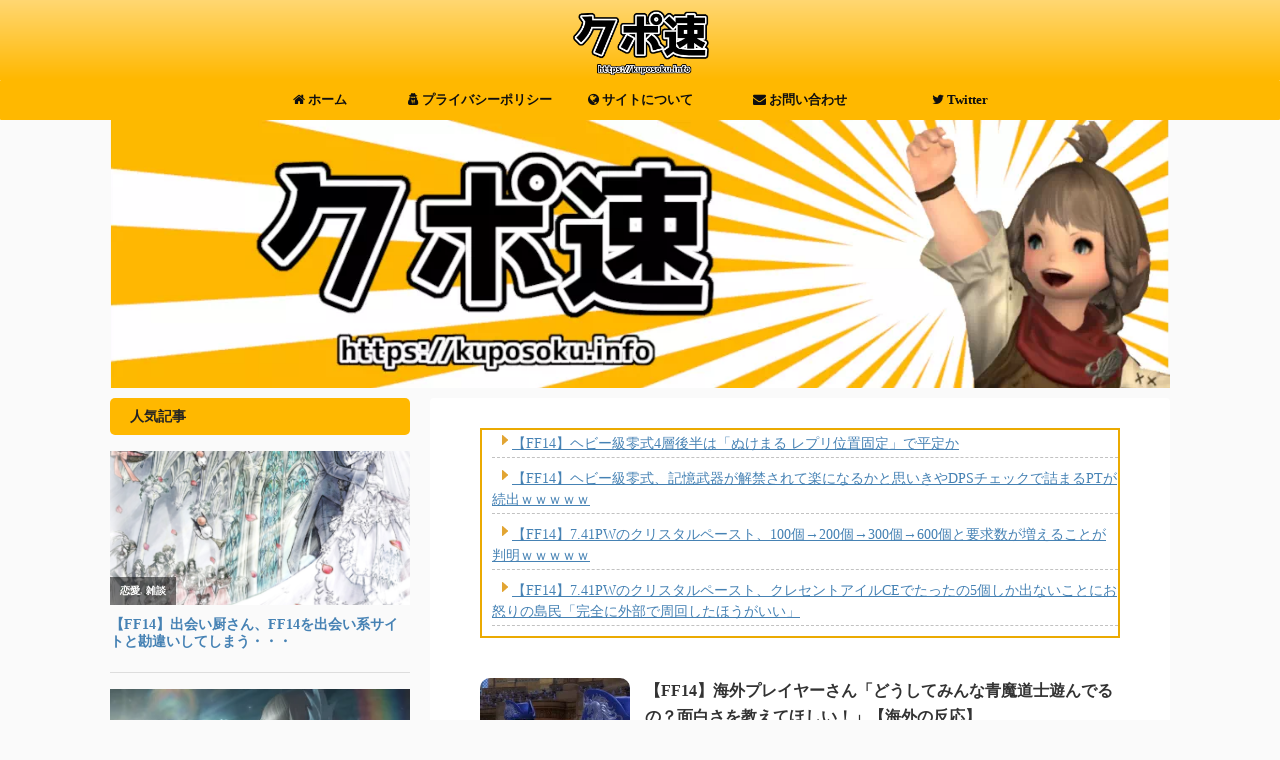

--- FILE ---
content_type: text/html; charset=UTF-8
request_url: https://kuposoku.info/
body_size: 19184
content:
<!DOCTYPE html>
<!--[if lt IE 7]>
<html class="ie6" lang="ja"> <![endif]-->
<!--[if IE 7]>
<html class="i7" lang="ja"> <![endif]-->
<!--[if IE 8]>
<html class="ie" lang="ja"> <![endif]-->
<!--[if gt IE 8]><!-->
<html lang="ja" class="s-navi-right s-navi-search-overlay  toc-style-default">
	<!--<![endif]-->
	<head prefix="og: http://ogp.me/ns# fb: http://ogp.me/ns/fb# article: http://ogp.me/ns/article#">
		
	<!-- Global site tag (gtag.js) - Google Analytics -->
	<script async src="https://www.googletagmanager.com/gtag/js?id=UA-211132386-1"></script>
	<script>
	  window.dataLayer = window.dataLayer || [];
	  function gtag(){dataLayer.push(arguments);}
	  gtag('js', new Date());

	  gtag('config', 'UA-211132386-1');
	</script>
			<meta charset="UTF-8" >
		<meta name="viewport" content="width=device-width,initial-scale=1.0,user-scalable=no,viewport-fit=cover">
		<meta name="format-detection" content="telephone=no" >
		<meta name="referrer" content="no-referrer-when-downgrade"/>

					<meta name="robots" content="index,follow">
		
		<link rel="alternate" type="application/rss+xml" title="クポ速 | FF14まとめブログ RSS Feed" href="https://kuposoku.info/feed" />
		<link rel="pingback" href="https://kuposoku.info/xmlrpc.php" >
		<!--[if lt IE 9]>
		<script src="https://kuposoku.info/wp-content/themes/affinger/js/html5shiv.js"></script>
		<![endif]-->
				<meta name='robots' content='max-image-preview:large' />
<title>クポ速 | FF14まとめブログ</title>
<link rel='dns-prefetch' href='//ajax.googleapis.com' />
<link rel='dns-prefetch' href='//www.googletagmanager.com' />
<link rel='dns-prefetch' href='//pagead2.googlesyndication.com' />
<link href='https://fonts.gstatic.com' crossorigin rel='preconnect' />
<style id='wp-emoji-styles-inline-css' type='text/css'>

	img.wp-smiley, img.emoji {
		display: inline !important;
		border: none !important;
		box-shadow: none !important;
		height: 1em !important;
		width: 1em !important;
		margin: 0 0.07em !important;
		vertical-align: -0.1em !important;
		background: none !important;
		padding: 0 !important;
	}
</style>
<link rel='stylesheet' id='wp-block-library-css' href='https://kuposoku.info/wp-includes/css/dist/block-library/style.min.css?ver=6.4.1' type='text/css' media='all' />
<style id='classic-theme-styles-inline-css' type='text/css'>
/*! This file is auto-generated */
.wp-block-button__link{color:#fff;background-color:#32373c;border-radius:9999px;box-shadow:none;text-decoration:none;padding:calc(.667em + 2px) calc(1.333em + 2px);font-size:1.125em}.wp-block-file__button{background:#32373c;color:#fff;text-decoration:none}
</style>
<style id='global-styles-inline-css' type='text/css'>
body{--wp--preset--color--black: #000000;--wp--preset--color--cyan-bluish-gray: #abb8c3;--wp--preset--color--white: #ffffff;--wp--preset--color--pale-pink: #f78da7;--wp--preset--color--vivid-red: #cf2e2e;--wp--preset--color--luminous-vivid-orange: #ff6900;--wp--preset--color--luminous-vivid-amber: #fcb900;--wp--preset--color--light-green-cyan: #eefaff;--wp--preset--color--vivid-green-cyan: #00d084;--wp--preset--color--pale-cyan-blue: #1DA1F2;--wp--preset--color--vivid-cyan-blue: #1877f2;--wp--preset--color--vivid-purple: #9b51e0;--wp--preset--color--soft-red: #e92f3d;--wp--preset--color--light-grayish-red: #fdf0f2;--wp--preset--color--vivid-yellow: #ffc107;--wp--preset--color--very-pale-yellow: #fffde7;--wp--preset--color--very-light-gray: #fafafa;--wp--preset--color--very-dark-gray: #313131;--wp--preset--color--original-color-a: #00B900;--wp--preset--color--original-color-b: #f4fff4;--wp--preset--color--original-color-c: #F3E5F5;--wp--preset--color--original-color-d: #9E9D24;--wp--preset--gradient--vivid-cyan-blue-to-vivid-purple: linear-gradient(135deg,rgba(6,147,227,1) 0%,rgb(155,81,224) 100%);--wp--preset--gradient--light-green-cyan-to-vivid-green-cyan: linear-gradient(135deg,rgb(122,220,180) 0%,rgb(0,208,130) 100%);--wp--preset--gradient--luminous-vivid-amber-to-luminous-vivid-orange: linear-gradient(135deg,rgba(252,185,0,1) 0%,rgba(255,105,0,1) 100%);--wp--preset--gradient--luminous-vivid-orange-to-vivid-red: linear-gradient(135deg,rgba(255,105,0,1) 0%,rgb(207,46,46) 100%);--wp--preset--gradient--very-light-gray-to-cyan-bluish-gray: linear-gradient(135deg,rgb(238,238,238) 0%,rgb(169,184,195) 100%);--wp--preset--gradient--cool-to-warm-spectrum: linear-gradient(135deg,rgb(74,234,220) 0%,rgb(151,120,209) 20%,rgb(207,42,186) 40%,rgb(238,44,130) 60%,rgb(251,105,98) 80%,rgb(254,248,76) 100%);--wp--preset--gradient--blush-light-purple: linear-gradient(135deg,rgb(255,206,236) 0%,rgb(152,150,240) 100%);--wp--preset--gradient--blush-bordeaux: linear-gradient(135deg,rgb(254,205,165) 0%,rgb(254,45,45) 50%,rgb(107,0,62) 100%);--wp--preset--gradient--luminous-dusk: linear-gradient(135deg,rgb(255,203,112) 0%,rgb(199,81,192) 50%,rgb(65,88,208) 100%);--wp--preset--gradient--pale-ocean: linear-gradient(135deg,rgb(255,245,203) 0%,rgb(182,227,212) 50%,rgb(51,167,181) 100%);--wp--preset--gradient--electric-grass: linear-gradient(135deg,rgb(202,248,128) 0%,rgb(113,206,126) 100%);--wp--preset--gradient--midnight: linear-gradient(135deg,rgb(2,3,129) 0%,rgb(40,116,252) 100%);--wp--preset--font-size--small: 0.9px;--wp--preset--font-size--medium: 20px;--wp--preset--font-size--large: 1.5px;--wp--preset--font-size--x-large: 42px;--wp--preset--font-size--st-regular: 1px;--wp--preset--font-size--huge: 3px;--wp--preset--spacing--20: 0.44rem;--wp--preset--spacing--30: 0.67rem;--wp--preset--spacing--40: 1rem;--wp--preset--spacing--50: 1.5rem;--wp--preset--spacing--60: 2.25rem;--wp--preset--spacing--70: 3.38rem;--wp--preset--spacing--80: 5.06rem;--wp--preset--shadow--natural: 6px 6px 9px rgba(0, 0, 0, 0.2);--wp--preset--shadow--deep: 12px 12px 50px rgba(0, 0, 0, 0.4);--wp--preset--shadow--sharp: 6px 6px 0px rgba(0, 0, 0, 0.2);--wp--preset--shadow--outlined: 6px 6px 0px -3px rgba(255, 255, 255, 1), 6px 6px rgba(0, 0, 0, 1);--wp--preset--shadow--crisp: 6px 6px 0px rgba(0, 0, 0, 1);}:where(.is-layout-flex){gap: 0.5em;}:where(.is-layout-grid){gap: 0.5em;}body .is-layout-flow > .alignleft{float: left;margin-inline-start: 0;margin-inline-end: 2em;}body .is-layout-flow > .alignright{float: right;margin-inline-start: 2em;margin-inline-end: 0;}body .is-layout-flow > .aligncenter{margin-left: auto !important;margin-right: auto !important;}body .is-layout-constrained > .alignleft{float: left;margin-inline-start: 0;margin-inline-end: 2em;}body .is-layout-constrained > .alignright{float: right;margin-inline-start: 2em;margin-inline-end: 0;}body .is-layout-constrained > .aligncenter{margin-left: auto !important;margin-right: auto !important;}body .is-layout-constrained > :where(:not(.alignleft):not(.alignright):not(.alignfull)){max-width: var(--wp--style--global--content-size);margin-left: auto !important;margin-right: auto !important;}body .is-layout-constrained > .alignwide{max-width: var(--wp--style--global--wide-size);}body .is-layout-flex{display: flex;}body .is-layout-flex{flex-wrap: wrap;align-items: center;}body .is-layout-flex > *{margin: 0;}body .is-layout-grid{display: grid;}body .is-layout-grid > *{margin: 0;}:where(.wp-block-columns.is-layout-flex){gap: 2em;}:where(.wp-block-columns.is-layout-grid){gap: 2em;}:where(.wp-block-post-template.is-layout-flex){gap: 1.25em;}:where(.wp-block-post-template.is-layout-grid){gap: 1.25em;}.has-black-color{color: var(--wp--preset--color--black) !important;}.has-cyan-bluish-gray-color{color: var(--wp--preset--color--cyan-bluish-gray) !important;}.has-white-color{color: var(--wp--preset--color--white) !important;}.has-pale-pink-color{color: var(--wp--preset--color--pale-pink) !important;}.has-vivid-red-color{color: var(--wp--preset--color--vivid-red) !important;}.has-luminous-vivid-orange-color{color: var(--wp--preset--color--luminous-vivid-orange) !important;}.has-luminous-vivid-amber-color{color: var(--wp--preset--color--luminous-vivid-amber) !important;}.has-light-green-cyan-color{color: var(--wp--preset--color--light-green-cyan) !important;}.has-vivid-green-cyan-color{color: var(--wp--preset--color--vivid-green-cyan) !important;}.has-pale-cyan-blue-color{color: var(--wp--preset--color--pale-cyan-blue) !important;}.has-vivid-cyan-blue-color{color: var(--wp--preset--color--vivid-cyan-blue) !important;}.has-vivid-purple-color{color: var(--wp--preset--color--vivid-purple) !important;}.has-black-background-color{background-color: var(--wp--preset--color--black) !important;}.has-cyan-bluish-gray-background-color{background-color: var(--wp--preset--color--cyan-bluish-gray) !important;}.has-white-background-color{background-color: var(--wp--preset--color--white) !important;}.has-pale-pink-background-color{background-color: var(--wp--preset--color--pale-pink) !important;}.has-vivid-red-background-color{background-color: var(--wp--preset--color--vivid-red) !important;}.has-luminous-vivid-orange-background-color{background-color: var(--wp--preset--color--luminous-vivid-orange) !important;}.has-luminous-vivid-amber-background-color{background-color: var(--wp--preset--color--luminous-vivid-amber) !important;}.has-light-green-cyan-background-color{background-color: var(--wp--preset--color--light-green-cyan) !important;}.has-vivid-green-cyan-background-color{background-color: var(--wp--preset--color--vivid-green-cyan) !important;}.has-pale-cyan-blue-background-color{background-color: var(--wp--preset--color--pale-cyan-blue) !important;}.has-vivid-cyan-blue-background-color{background-color: var(--wp--preset--color--vivid-cyan-blue) !important;}.has-vivid-purple-background-color{background-color: var(--wp--preset--color--vivid-purple) !important;}.has-black-border-color{border-color: var(--wp--preset--color--black) !important;}.has-cyan-bluish-gray-border-color{border-color: var(--wp--preset--color--cyan-bluish-gray) !important;}.has-white-border-color{border-color: var(--wp--preset--color--white) !important;}.has-pale-pink-border-color{border-color: var(--wp--preset--color--pale-pink) !important;}.has-vivid-red-border-color{border-color: var(--wp--preset--color--vivid-red) !important;}.has-luminous-vivid-orange-border-color{border-color: var(--wp--preset--color--luminous-vivid-orange) !important;}.has-luminous-vivid-amber-border-color{border-color: var(--wp--preset--color--luminous-vivid-amber) !important;}.has-light-green-cyan-border-color{border-color: var(--wp--preset--color--light-green-cyan) !important;}.has-vivid-green-cyan-border-color{border-color: var(--wp--preset--color--vivid-green-cyan) !important;}.has-pale-cyan-blue-border-color{border-color: var(--wp--preset--color--pale-cyan-blue) !important;}.has-vivid-cyan-blue-border-color{border-color: var(--wp--preset--color--vivid-cyan-blue) !important;}.has-vivid-purple-border-color{border-color: var(--wp--preset--color--vivid-purple) !important;}.has-vivid-cyan-blue-to-vivid-purple-gradient-background{background: var(--wp--preset--gradient--vivid-cyan-blue-to-vivid-purple) !important;}.has-light-green-cyan-to-vivid-green-cyan-gradient-background{background: var(--wp--preset--gradient--light-green-cyan-to-vivid-green-cyan) !important;}.has-luminous-vivid-amber-to-luminous-vivid-orange-gradient-background{background: var(--wp--preset--gradient--luminous-vivid-amber-to-luminous-vivid-orange) !important;}.has-luminous-vivid-orange-to-vivid-red-gradient-background{background: var(--wp--preset--gradient--luminous-vivid-orange-to-vivid-red) !important;}.has-very-light-gray-to-cyan-bluish-gray-gradient-background{background: var(--wp--preset--gradient--very-light-gray-to-cyan-bluish-gray) !important;}.has-cool-to-warm-spectrum-gradient-background{background: var(--wp--preset--gradient--cool-to-warm-spectrum) !important;}.has-blush-light-purple-gradient-background{background: var(--wp--preset--gradient--blush-light-purple) !important;}.has-blush-bordeaux-gradient-background{background: var(--wp--preset--gradient--blush-bordeaux) !important;}.has-luminous-dusk-gradient-background{background: var(--wp--preset--gradient--luminous-dusk) !important;}.has-pale-ocean-gradient-background{background: var(--wp--preset--gradient--pale-ocean) !important;}.has-electric-grass-gradient-background{background: var(--wp--preset--gradient--electric-grass) !important;}.has-midnight-gradient-background{background: var(--wp--preset--gradient--midnight) !important;}.has-small-font-size{font-size: var(--wp--preset--font-size--small) !important;}.has-medium-font-size{font-size: var(--wp--preset--font-size--medium) !important;}.has-large-font-size{font-size: var(--wp--preset--font-size--large) !important;}.has-x-large-font-size{font-size: var(--wp--preset--font-size--x-large) !important;}
.wp-block-navigation a:where(:not(.wp-element-button)){color: inherit;}
:where(.wp-block-post-template.is-layout-flex){gap: 1.25em;}:where(.wp-block-post-template.is-layout-grid){gap: 1.25em;}
:where(.wp-block-columns.is-layout-flex){gap: 2em;}:where(.wp-block-columns.is-layout-grid){gap: 2em;}
.wp-block-pullquote{font-size: 1.5em;line-height: 1.6;}
</style>
<link rel='stylesheet' id='contact-form-7-css' href='https://kuposoku.info/wp-content/plugins/contact-form-7/includes/css/styles.css?ver=5.8.4' type='text/css' media='all' />
<link rel='stylesheet' id='pz-linkcard-css' href='//kuposoku.info/wp-content/uploads/pz-linkcard/style.css?ver=2.4.8.1.106' type='text/css' media='all' />
<link rel='stylesheet' id='wordpress-popular-posts-css-css' href='https://kuposoku.info/wp-content/plugins/wordpress-popular-posts/assets/css/wpp.css?ver=6.3.4' type='text/css' media='all' />
<link rel='stylesheet' id='normalize-css' href='https://kuposoku.info/wp-content/themes/affinger/css/normalize.css?ver=1.5.9' type='text/css' media='all' />
<link rel='stylesheet' id='font-awesome-css' href='https://kuposoku.info/wp-content/themes/affinger/css/fontawesome/css/font-awesome.min.css?ver=4.7.0' type='text/css' media='all' />
<link rel='stylesheet' id='font-awesome-animation-css' href='https://kuposoku.info/wp-content/themes/affinger/css/fontawesome/css/font-awesome-animation.min.css?ver=6.4.1' type='text/css' media='all' />
<link rel='stylesheet' id='st_svg-css' href='https://kuposoku.info/wp-content/themes/affinger/st_svg/style.css?ver=6.4.1' type='text/css' media='all' />
<link rel='stylesheet' id='style-css' href='https://kuposoku.info/wp-content/themes/affinger/style.css?ver=6.4.1' type='text/css' media='all' />
<link rel='stylesheet' id='child-style-css' href='https://kuposoku.info/wp-content/themes/affinger-child/style.css?ver=6.4.1' type='text/css' media='all' />
<link rel='stylesheet' id='single-css' href='https://kuposoku.info/wp-content/themes/affinger/st-rankcss.php' type='text/css' media='all' />
<link rel='stylesheet' id='st-themecss-css' href='https://kuposoku.info/wp-content/themes/affinger/st-themecss-loader.php?ver=6.4.1' type='text/css' media='all' />
<script type="application/json" id="wpp-json">

{"sampling_active":1,"sampling_rate":100,"ajax_url":"https:\/\/kuposoku.info\/wp-json\/wordpress-popular-posts\/v1\/popular-posts","api_url":"https:\/\/kuposoku.info\/wp-json\/wordpress-popular-posts","ID":0,"token":"ca4b7cddfe","lang":0,"debug":0}

</script>
<script type="text/javascript" src="https://kuposoku.info/wp-content/plugins/wordpress-popular-posts/assets/js/wpp.min.js?ver=6.3.4" id="wpp-js-js"></script>
<script type="text/javascript" src="//ajax.googleapis.com/ajax/libs/jquery/1.11.3/jquery.min.js?ver=1.11.3" id="jquery-js"></script>
<link rel="https://api.w.org/" href="https://kuposoku.info/wp-json/" /><meta name="generator" content="Site Kit by Google 1.171.0" />            <style id="wpp-loading-animation-styles">@-webkit-keyframes bgslide{from{background-position-x:0}to{background-position-x:-200%}}@keyframes bgslide{from{background-position-x:0}to{background-position-x:-200%}}.wpp-widget-placeholder,.wpp-widget-block-placeholder,.wpp-shortcode-placeholder{margin:0 auto;width:60px;height:3px;background:#dd3737;background:linear-gradient(90deg,#dd3737 0%,#571313 10%,#dd3737 100%);background-size:200% auto;border-radius:3px;-webkit-animation:bgslide 1s infinite linear;animation:bgslide 1s infinite linear}</style>
            <link rel="next" href="https://kuposoku.info/page/2" />
<meta name="description" content="当ブログではFF14に関する最新情報、国内外のトピックをまとめ記事として紹介しているブログです。その他プレイヤーの皆様のためになる情報をわかりやすい形で記事としてまとめております。">
<meta name="keywords" content="FF14,まとめ">
<meta name="google-site-verification" content="Fq_pWg0e15gcH4wIwD_vteivp8b3iOH7-svXjiHH3Kg" />

<!-- Site Kit が追加した Google AdSense メタタグ -->
<meta name="google-adsense-platform-account" content="ca-host-pub-2644536267352236">
<meta name="google-adsense-platform-domain" content="sitekit.withgoogle.com">
<!-- Site Kit が追加した End Google AdSense メタタグ -->
<style type="text/css">.recentcomments a{display:inline !important;padding:0 !important;margin:0 !important;}</style>
<!-- Google AdSense スニペット (Site Kit が追加) -->
<script type="text/javascript" async="async" src="https://pagead2.googlesyndication.com/pagead/js/adsbygoogle.js?client=ca-pub-7079737260452886&amp;host=ca-host-pub-2644536267352236" crossorigin="anonymous"></script>

<!-- (ここまで) Google AdSense スニペット (Site Kit が追加) -->
<link rel="icon" href="https://kuposoku.info/wp-content/uploads/2021/10/cropped-favi-32x32.png" sizes="32x32" />
<link rel="icon" href="https://kuposoku.info/wp-content/uploads/2021/10/cropped-favi-192x192.png" sizes="192x192" />
<link rel="apple-touch-icon" href="https://kuposoku.info/wp-content/uploads/2021/10/cropped-favi-180x180.png" />
<meta name="msapplication-TileImage" content="https://kuposoku.info/wp-content/uploads/2021/10/cropped-favi-270x270.png" />
		<style type="text/css" id="wp-custom-css">
			p.comment-form-author{
	display:none;
}

/* RSSエリア */
.rss-blogroll {
		margin:0px 2%;
    padding: 3px 0;
    border: 2px solid #EBAA01;
    zoom: 100%;
		height: 200px;
}

.rss-blogroll .blogroll-channel {
	
	float: left;
	overflow: auto;
	margin-bottom: 0;
	padding: 0;
	width : 33.33333% ; /* 未対応ブラウザ用フォールバック */
	width : -webkit-calc(100% / 3) ;
	width : calc(100% / 3) ;
	height: 100%;
	font-size: 12px;
}

.rss-blogroll-sp {
	  padding: 3px 0;
    border: 2px solid #EBAA01;
    zoom: 100%;
		height: 200px;
}

.rss-blogroll-sp .blogroll-channel-sp {
	
	float: left;
	overflow: auto;
	margin-bottom: 0;
	padding: 0;
	width : 100% ; /* 未対応ブラウザ用フォールバック */
	width : -webkit-calc(100%) ;
	width : calc(100%) ;
	height: 100%;
	font-size: 12px;
}

.rss-blogroll .blogroll-channel  .wpra-item-list.rss-aggregator.wpra-item-list--bullets.wpra-item-list--default{
    margin-bottom: 10px;
		padding-left: 5px;
}

.rss-blogroll .blogroll-channel .wpra-item-list.rss-aggregator.wpra-item-list--bullets.wpra-item-list--default .wpra-item.feed-item {
	padding: 3px 0;
	padding-top: 0;
	border-bottom: 1px dashed #c2c2c2;
	list-style-type: none;
	font-size: 14px;
	line-height: 1.3;
	background: url(https://kuposoku.info/wp-content/uploads/2021/10/li.png) no-repeat 10px 2px;
}


.rss-blogroll .blogroll-channel .wpra-item-list.rss-aggregator.wpra-item-list--bullets.wpra-item-list--default .wpra-item.feed-item a{
	padding-left: 20px;
}

.rss-blogroll-sp .blogroll-channel-sp .wpra-item-list.rss-aggregator.wpra-item-list--bullets.wpra-item-list--default .wpra-item.feed-item {
	padding: 3px 0;
	padding-top: 0;
	border-bottom: 1px dashed #c2c2c2;
	list-style-type: none;
	font-size: 14px;
	line-height: 1.3;
	background: url(https://kuposoku.info/wp-content/uploads/2021/10/li.png) no-repeat 10px 2px;
}


.rss-blogroll-sp .blogroll-channel-sp .wpra-item-list.rss-aggregator.wpra-item-list--bullets.wpra-item-list--default .wpra-item.feed-item a{
	padding-left: 20px;
}

.rss-blogroll-sp .blogroll-channel-sp .wp-rss-template-container .wp-rss-aggregator.wpra-list-template  ul.wpra-item-list.rss-aggregator.wpra-item-list--bullets.wpra-item-list--default{
	padding-left:10px;
	margin-bottom: 0px;
  margin-left: 0px;
}

.header-ontop-inner {
	width: 95%;
	height: 40px;
	margin: 0 auto;
	margin-top: -15px;
	background: rgba(255, 184, 1, 1);
	font-weight: 300;
}

div.nav-links{
	display:none;
}

/* 引用ブロック */

blockquote, .key-btn {
	border-width:medium;
	border-radius: 15px;
}

.post blockquote::before {
    color: #ffb800;
    opacity: .6;
}

/* フッターメニュー太字 */
#footer-wrapper{
	font-weight:bold;
}

/* コメントの名前を緑に */
cite.fn{
	font-weight:bold;
	color:#008000!important;
}

/* コメント欄のodd色変更 */
#comments ol > li.comment:nth-child(even) {
    background: #FFF7E6;
}		</style>
		<!-- ## NXS/OG ## --><!-- ## NXSOGTAGS ## --><!-- ## NXS/OG ## -->
		
<!-- OGP -->

<meta property="og:type" content="website">
<meta property="og:title" content="クポ速 | FF14まとめブログ">
<meta property="og:url" content="https://kuposoku.info">
<meta property="og:description" content="ファイナルファンタジー14のホットな話題を中心とした5ちゃんねるのまとめブログです。">
<meta property="og:site_name" content="クポ速 | FF14まとめブログ">
<meta property="og:image" content="https://kuposoku.info/wp-content/themes/affinger/images/no-img.png">


				<meta name="twitter:card" content="summary_large_image">
	
	<meta name="twitter:site" content="@KupoSoku_news">
	<meta name="twitter:title" content="クポ速 | FF14まとめブログ">
	<meta name="twitter:description" content="ファイナルファンタジー14のホットな話題を中心とした5ちゃんねるのまとめブログです。">
	<meta name="twitter:image" content="https://kuposoku.info/wp-content/themes/affinger/images/no-img.png">
<!-- /OGP -->
		


<script>
	(function (window, document, $, undefined) {
		'use strict';

		var SlideBox = (function () {
			/**
			 * @param $element
			 *
			 * @constructor
			 */
			function SlideBox($element) {
				this._$element = $element;
			}

			SlideBox.prototype.$content = function () {
				return this._$element.find('[data-st-slidebox-content]');
			};

			SlideBox.prototype.$toggle = function () {
				return this._$element.find('[data-st-slidebox-toggle]');
			};

			SlideBox.prototype.$icon = function () {
				return this._$element.find('[data-st-slidebox-icon]');
			};

			SlideBox.prototype.$text = function () {
				return this._$element.find('[data-st-slidebox-text]');
			};

			SlideBox.prototype.is_expanded = function () {
				return !!(this._$element.filter('[data-st-slidebox-expanded="true"]').length);
			};

			SlideBox.prototype.expand = function () {
				var self = this;

				this.$content().slideDown()
					.promise()
					.then(function () {
						var $icon = self.$icon();
						var $text = self.$text();

						$icon.removeClass($icon.attr('data-st-slidebox-icon-collapsed'))
							.addClass($icon.attr('data-st-slidebox-icon-expanded'))

						$text.text($text.attr('data-st-slidebox-text-expanded'))

						self._$element.removeClass('is-collapsed')
							.addClass('is-expanded');

						self._$element.attr('data-st-slidebox-expanded', 'true');
					});
			};

			SlideBox.prototype.collapse = function () {
				var self = this;

				this.$content().slideUp()
					.promise()
					.then(function () {
						var $icon = self.$icon();
						var $text = self.$text();

						$icon.removeClass($icon.attr('data-st-slidebox-icon-expanded'))
							.addClass($icon.attr('data-st-slidebox-icon-collapsed'))

						$text.text($text.attr('data-st-slidebox-text-collapsed'))

						self._$element.removeClass('is-expanded')
							.addClass('is-collapsed');

						self._$element.attr('data-st-slidebox-expanded', 'false');
					});
			};

			SlideBox.prototype.toggle = function () {
				if (this.is_expanded()) {
					this.collapse();
				} else {
					this.expand();
				}
			};

			SlideBox.prototype.add_event_listeners = function () {
				var self = this;

				this.$toggle().on('click', function (event) {
					self.toggle();
				});
			};

			SlideBox.prototype.initialize = function () {
				this.add_event_listeners();
			};

			return SlideBox;
		}());

		function on_ready() {
			var slideBoxes = [];

			$('[data-st-slidebox]').each(function () {
				var $element = $(this);
				var slideBox = new SlideBox($element);

				slideBoxes.push(slideBox);

				slideBox.initialize();
			});

			return slideBoxes;
		}

		$(on_ready);
	}(window, window.document, jQuery));
</script>

	<script>
		jQuery(function(){
		jQuery('.post h2:not([class^="is-style-st-heading-custom-"]):not([class*=" is-style-st-heading-custom-"]):not(.st-css-no2) , .h2modoki').wrapInner('<span class="st-dash-design"></span>');
		})
	</script>

<script>
	jQuery(function(){
		jQuery("#toc_container:not(:has(ul ul))").addClass("only-toc");
		jQuery(".st-ac-box ul:has(.cat-item)").each(function(){
			jQuery(this).addClass("st-ac-cat");
		});
	});
</script>

<script>
	jQuery(function(){
						jQuery('.st-star').parent('.rankh4').css('padding-bottom','5px'); // スターがある場合のランキング見出し調整
	});
</script>



	<script>
		$(function() {
			$('.is-style-st-paragraph-kaiwa').wrapInner('<span class="st-paragraph-kaiwa-text">');
		});
	</script>

	<script>
		$(function() {
			$('.is-style-st-paragraph-kaiwa-b').wrapInner('<span class="st-paragraph-kaiwa-text">');
		});
	</script>

<script>
	/* 段落スタイルを調整 */
	$(function() {
		$( '[class^="is-style-st-paragraph-"],[class*=" is-style-st-paragraph-"]' ).wrapInner( '<span class="st-noflex"></span>' );
	});
</script>

			</head>
	<body class="home blog front-page" >
				<div id="st-ami">
				<div id="wrapper" class="">
				<div id="wrapper-in">
					

<header id="st-headwide">
	<div id="header-full">
		<div id="headbox-bg">
			<div id="headbox">

					<nav id="s-navi" class="pcnone" data-st-nav data-st-nav-type="normal">
		<dl class="acordion is-active" data-st-nav-primary>
			<dt class="trigger">
				<p class="acordion_button"><span class="op op-menu has-text"><i class="st-fa st-svg-menu"></i></span></p>

				
									<div id="st-mobile-logo"></div>
				
				<!-- 追加メニュー -->
				
				<!-- 追加メニュー2 -->
				
			</dt>

			<dd class="acordion_tree">
				<div class="acordion_tree_content">

											<div class="st-ac-box">
							
<div id="wpp-3" class="st-widgets-box ac-widgets-top popular-posts">
<p class="st-widgets-title">人気記事</p><div class="popular-posts-sr"><style>.wpp-cardview-compact { margin-left: 0; margin-right: 0; padding: 0; } .wpp-cardview-compact li { list-style: none; margin: 0 0 1.2em 0; padding: 0 0 1em 0; border-bottom: #ddd 1px solid; } .in-preview-mode .wpp-cardview-compact li { margin: 0 0 1.2em 0; padding: 0 0 1em 0; } .wpp-cardview-compact li:last-of-type, .wpp-cardview-compact li:only-child { margin: 0; padding: 0; border-bottom: none; } .wpp-cardview-compact .wpp-thumbnail-container { position: relative; margin-bottom: .8em; } .wpp-cardview-compact li .wpp-thumbnail { overflow: hidden; display: block; float: none; margin: 0; width: 100%; height: auto; font-size: 0.8em; line-height: 1; background: #f0f0f0; border: none; } .wpp-cardview-compact li a { text-decoration: none; } .wpp-cardview-compact li a:hover { text-decoration: underline; } .wpp-cardview-compact li .taxonomies, .wpp-cardview-compact li .wpp-post-title { display: block; font-weight: bold; } .wpp-cardview-compact li .taxonomies { position: absolute; bottom: 0; left: 0; padding: 1em; color: #aaa; font-size: 0.7em; line-height: 1; background: rgba(0, 0, 0, 0.5); } .wpp-cardview-compact li .taxonomies a { color: #fff; } .wpp-cardview-compact li .wpp-post-title { margin: 0 0 0.5em; font-size: 1.2em; line-height: 1.2; }</style>
<ul class="wpp-list wpp-cardview-compact">
<li class=""><div class="wpp-thumbnail-container"><a href="https://kuposoku.info/archives/2518" target="_self"><img src="https://kuposoku.info/wp-content/uploads/wordpress-popular-posts/2518-featured-320x165.png" srcset="https://kuposoku.info/wp-content/uploads/wordpress-popular-posts/2518-featured-320x165.png, https://kuposoku.info/wp-content/uploads/wordpress-popular-posts/2518-featured-320x165@1.5x.png 1.5x, https://kuposoku.info/wp-content/uploads/wordpress-popular-posts/2518-featured-320x165@2x.png 2x, https://kuposoku.info/wp-content/uploads/wordpress-popular-posts/2518-featured-320x165@2.5x.png 2.5x, https://kuposoku.info/wp-content/uploads/wordpress-popular-posts/2518-featured-320x165@3x.png 3x" width="320" height="165" alt="エターナルバンド画像" class="wpp-thumbnail wpp_featured wpp_cached_thumb" decoding="async" loading="lazy"></a><div class="taxonomies"><a href="https://kuposoku.info/archives/category/%e6%81%8b%e6%84%9b" class="wpp-taxonomy category category-70">恋愛</a>, <a href="https://kuposoku.info/archives/category/%e9%9b%91%e8%ab%87" class="wpp-taxonomy category category-21">雑談</a></div></div> <div class="wpp-item-data" style="font-size: 12px"><a href="https://kuposoku.info/archives/2518" class="wpp-post-title" target="_self">【FF14】出会い厨さん、FF14を出会い系サイトと勘違いしてしまう・・・</a></div></li>
<li class=""><div class="wpp-thumbnail-container"><a href="https://kuposoku.info/archives/41010" target="_self"><img src="https://kuposoku.info/wp-content/uploads/wordpress-popular-posts/41010-featured-320x165.webp" srcset="https://kuposoku.info/wp-content/uploads/wordpress-popular-posts/41010-featured-320x165.webp, https://kuposoku.info/wp-content/uploads/wordpress-popular-posts/41010-featured-320x165@1.5x.webp 1.5x, https://kuposoku.info/wp-content/uploads/wordpress-popular-posts/41010-featured-320x165@2x.webp 2x, https://kuposoku.info/wp-content/uploads/wordpress-popular-posts/41010-featured-320x165@2.5x.webp 2.5x, https://kuposoku.info/wp-content/uploads/wordpress-popular-posts/41010-featured-320x165@3x.webp 3x" width="320" height="165" alt="ヒーラー" class="wpp-thumbnail wpp_featured wpp_cached_thumb" decoding="async" loading="lazy"></a><div class="taxonomies"><a href="https://kuposoku.info/archives/category/%e3%82%b8%e3%83%a7%e3%83%96" class="wpp-taxonomy category category-16">ジョブ</a>, <a href="https://kuposoku.info/archives/category/%e6%84%9a%e7%97%b4" class="wpp-taxonomy category category-84">愚痴</a></div></div> <div class="wpp-item-data" style="font-size: 12px"><a href="https://kuposoku.info/archives/41010" class="wpp-post-title" target="_self">【FF14】「DPSで火力出せないやつはヒーラーやれ！超単純」→「絶対ムリだぞ」「まともにヒールが飛んでくると思うな」</a></div></li>
<li class=""><div class="wpp-thumbnail-container"><a href="https://kuposoku.info/archives/25577" target="_self"><img src="https://kuposoku.info/wp-content/uploads/wordpress-popular-posts/25577-featured-320x165.webp" srcset="https://kuposoku.info/wp-content/uploads/wordpress-popular-posts/25577-featured-320x165.webp, https://kuposoku.info/wp-content/uploads/wordpress-popular-posts/25577-featured-320x165@1.5x.webp 1.5x, https://kuposoku.info/wp-content/uploads/wordpress-popular-posts/25577-featured-320x165@2x.webp 2x, https://kuposoku.info/wp-content/uploads/wordpress-popular-posts/25577-featured-320x165@2.5x.webp 2.5x" width="320" height="165" alt="シャーレアン" class="wpp-thumbnail wpp_featured wpp_cached_thumb" decoding="async" loading="lazy"></a><div class="taxonomies"><a href="https://kuposoku.info/archives/category/%e9%9b%91%e8%ab%87" class="wpp-taxonomy category category-21">雑談</a></div></div> <div class="wpp-item-data" style="font-size: 12px"><a href="https://kuposoku.info/archives/25577" class="wpp-post-title" target="_self">【FF14】利便性が段違い！？「オールドシャーレアン」が過去イチ使いやすい拠点だと話題に</a></div></li>

</ul>
</div>
</div>
<div id="recent-comments-3" class="st-widgets-box ac-widgets-top widget_recent_comments"><p class="st-widgets-title">最新のコメント</p><ul id="recentcomments"><li class="recentcomments"><a href="https://kuposoku.info/archives/54322#comment-37202">【FF14】「VC入れてって言えば済む話では」「温度差が凄まじい」遊んだメンバーの中で自分以外がボイスチャットしていたことにショックを受けてしまう…</a> に <span class="comment-author-link">名無しの冒険者</span> より</li><li class="recentcomments"><a href="https://kuposoku.info/archives/33168#comment-37201">【FF14】「ジュース飲むな」「対策しなよ…」あまりにもトイレが近すぎるプレイヤーさん、離席しまくった結果固定メンバーに怒られてしまう…</a> に <span class="comment-author-link">名無しの冒険者</span> より</li><li class="recentcomments"><a href="https://kuposoku.info/archives/39516#comment-37200">【FF14】「基本はすぐ解除」「相方も使わなかったらどうするんだ…」たびたび出番のあるヒーラーの「エスナ」、そもそもスロットに入ってすらいない猛者も…</a> に <span class="comment-author-link">名無しの冒険者</span> より</li><li class="recentcomments"><a href="https://kuposoku.info/archives/32343#comment-37199">【FF14】「予習ぐらいしようよ・・・」初めてのIDで怒られてしまい、意気消沈するプレイヤーさん…</a> に <span class="comment-author-link">名無しの冒険者</span> より</li><li class="recentcomments"><a href="https://kuposoku.info/archives/49307#comment-37198">【FF14】「ない前提で動けや」占星術師さん、エキルレで暗黒騎士の唐突な「リビングデッド」にブチキレてしまう…</a> に <span class="comment-author-link">名無しの冒険者</span> より</li></ul></div>						</div>
					

												<div class="menu-%e3%83%98%e3%83%83%e3%83%80%e3%83%bc%e3%83%a1%e3%83%8b%e3%83%a5%e3%83%bc-container"><ul id="menu-%e3%83%98%e3%83%83%e3%83%80%e3%83%bc%e3%83%a1%e3%83%8b%e3%83%a5%e3%83%bc" class="menu"><li id="menu-item-6849" class="menu-item menu-item-type-custom menu-item-object-custom current-menu-item current_page_item menu-item-home menu-item-6849"><a href="https://kuposoku.info/" aria-current="page"><span class="menu-item-label"><i class="fas fa-home"></i> ホーム</span></a></li>
<li id="menu-item-6851" class="menu-item menu-item-type-post_type menu-item-object-page menu-item-6851"><a href="https://kuposoku.info/%e3%83%97%e3%83%a9%e3%82%a4%e3%83%90%e3%82%b7%e3%83%bc%e3%83%9d%e3%83%aa%e3%82%b7%e3%83%bc"><span class="menu-item-label"><i class="fas fa-user-secret"></i> プライバシーポリシー</span></a></li>
<li id="menu-item-6852" class="menu-item menu-item-type-post_type menu-item-object-page menu-item-6852"><a href="https://kuposoku.info/%e3%82%b5%e3%82%a4%e3%83%88%e3%81%ab%e3%81%a4%e3%81%84%e3%81%a6"><span class="menu-item-label"><i class="fas fa-globe"></i> サイトについて</span></a></li>
<li id="menu-item-6850" class="menu-item menu-item-type-post_type menu-item-object-page menu-item-6850"><a href="https://kuposoku.info/%e3%81%8a%e5%95%8f%e3%81%84%e5%90%88%e3%82%8f%e3%81%9b"><span class="menu-item-label"><i class="fas fa-envelope"></i> お問い合わせ</span></a></li>
<li id="menu-item-6890" class="menu-item menu-item-type-custom menu-item-object-custom menu-item-6890"><a href="https://twitter.com/KupoSoku_news"><span class="menu-item-label"><i class="fab fa-twitter"></i> Twitter</span></a></li>
</ul></div>						<div class="clear"></div>

					
				</div>
			</dd>

					</dl>

					</nav>

									<div id="header-l">
						
						<div id="st-text-logo">
								<!-- ロゴ又はブログ名 -->
    		 				<h1 class="sitename sitename-only"><a href="https://kuposoku.info/">
                                    <img class="sitename-only-img" src="https://kuposoku.info/wp-content/uploads/2021/12/textbanner.webp" width="714" height="242" alt="クポ速 | FF14まとめブログ">                            </a></h1>
		    
						</div>
					</div><!-- /#header-l -->
				
				<div id="header-r" class="smanone">
					
				</div><!-- /#header-r -->

			</div><!-- /#headbox -->
		</div><!-- /#headbox-bg clearfix -->

		
		
		
		
			



	<div id="gazou-wide">
				<div id="st-menubox">
			<div id="st-menuwide">
				<nav class="smanone clearfix"><ul id="menu-%e3%83%98%e3%83%83%e3%83%80%e3%83%bc%e3%83%a1%e3%83%8b%e3%83%a5%e3%83%bc-1" class="menu"><li class="menu-item menu-item-type-custom menu-item-object-custom current-menu-item current_page_item menu-item-home menu-item-6849"><a href="https://kuposoku.info/" aria-current="page"><i class="fas fa-home"></i> ホーム</a></li>
<li class="menu-item menu-item-type-post_type menu-item-object-page menu-item-6851"><a href="https://kuposoku.info/%e3%83%97%e3%83%a9%e3%82%a4%e3%83%90%e3%82%b7%e3%83%bc%e3%83%9d%e3%83%aa%e3%82%b7%e3%83%bc"><i class="fas fa-user-secret"></i> プライバシーポリシー</a></li>
<li class="menu-item menu-item-type-post_type menu-item-object-page menu-item-6852"><a href="https://kuposoku.info/%e3%82%b5%e3%82%a4%e3%83%88%e3%81%ab%e3%81%a4%e3%81%84%e3%81%a6"><i class="fas fa-globe"></i> サイトについて</a></li>
<li class="menu-item menu-item-type-post_type menu-item-object-page menu-item-6850"><a href="https://kuposoku.info/%e3%81%8a%e5%95%8f%e3%81%84%e5%90%88%e3%82%8f%e3%81%9b"><i class="fas fa-envelope"></i> お問い合わせ</a></li>
<li class="menu-item menu-item-type-custom menu-item-object-custom menu-item-6890"><a href="https://twitter.com/KupoSoku_news"><i class="fab fa-twitter"></i> Twitter</a></li>
</ul></nav>			</div>
		</div>
	
																				<div id="st-headerbox">
							<div id="st-header">
																				<img src="https://kuposoku.info/wp-content/uploads/2021/12/Banner-1.webp" width="1256" height="317" data-st-lazy-load="false" >
																</div>
						</div>
									

					
			</div>
<!-- /gazou -->

	
	</div><!-- #header-full -->

	





</header>

					<div id="content-w">

					
					

<div id="content" class="clearfix">
	<div id="contentInner">
		<main >
			<article>

				<div class="home-post post">

				
													
															
		<div id="st_custom_html_widget-3" class="widget_text top-wbox-t widget_st_custom_html_widget">
		
		<div class="textwidget custom-html-widget">
			<div class="rss-blogroll-sp">
	<div id="blogroll-1" class="blogroll-channel-sp">
		<div class="wp-rss-template-container" data-wpra-template="bodytop-mobile" data-template-ctx="eyJ0ZW1wbGF0ZSI6ImJvZHl0b3AtbW9iaWxlIiwic291cmNlcyI6IjEzMzIifQ==">
    <div class="wp-rss-aggregator wpra-list-template  " data-page="1">
    
    
<ul class="wpra-item-list rss-aggregator wpra-item-list--bullets wpra-item-list--default"
    start="1">
                        <li class="wpra-item feed-item ">
            
            

    <a  href="https://ff14.axdx.net/feed/26012821451" target="_blank"  class="">【FF14】ヘビー級零式4層後半は「ぬけまる レプリ位置固定」で平定か</a>






<div class="wprss-feed-meta">
    
    
    </div>





            
        </li>
                    <li class="wpra-item feed-item ">
            
            

    <a  href="https://ff14.axdx.net/feed/26012821151" target="_blank"  class="">【FF14】ヘビー級零式、記憶武器が解禁されて楽になるかと思いきやDPSチェックで詰まるPTが続出ｗｗｗｗｗ</a>






<div class="wprss-feed-meta">
    
    
    </div>





            
        </li>
                    <li class="wpra-item feed-item ">
            
            

    <a  href="https://ff14.axdx.net/feed/26012806151" target="_blank"  class="">【FF14】7.41PWのクリスタルペースト、100個→200個→300個→600個と要求数が増えることが判明ｗｗｗｗｗ</a>






<div class="wprss-feed-meta">
    
    
    </div>





            
        </li>
                    <li class="wpra-item feed-item ">
            
            

    <a  href="https://ff14.axdx.net/feed/26012820051" target="_blank"  class="">【FF14】7.41PWのクリスタルペースト、クレセントアイルCEでたったの5個しか出ないことにお怒りの島民「完全に外部で周回したほうがいい」</a>






<div class="wprss-feed-meta">
    
    
    </div>





            
        </li>
                    <li class="wpra-item feed-item ">
            
            

    <a  href="https://ff14.axdx.net/feed/26012819451" target="_blank"  class="">【FF14】ヘビー級零式2層の解法は未完成感あるよな</a>






<div class="wprss-feed-meta">
    
    
    </div>





            
        </li>
                    <li class="wpra-item feed-item ">
            
            

    <a  href="https://ff14.axdx.net/feed/26012819151" target="_blank"  class="">【FF14】ヘビー級零式は野良なら機工士一択ってマジ？「単純に機工が強くて武器持ちが何人もいるPTでないとシナジーの詩踊では勝てない」</a>






<div class="wprss-feed-meta">
    
    
    </div>





            
        </li>
                    <li class="wpra-item feed-item ">
            
            

    <a  href="https://ff14.axdx.net/feed/26012818451" target="_blank"  class="">【FF14】踊り子さん、ヘビー級零式で人口が急増！機工士と比較すると約2.5倍の人口差に</a>






<div class="wprss-feed-meta">
    
    
    </div>





            
        </li>
                    <li class="wpra-item feed-item ">
            
            

    <a  href="https://ff14.axdx.net/feed/26012804251" target="_blank"  class="">【FF14】7.41ファントムウェポンを完成させたユーザーが早くも登場！武器ILは775、2本目以降は数理で交換可能に！</a>






<div class="wprss-feed-meta">
    
    
    </div>





            
        </li>
                    <li class="wpra-item feed-item ">
            
            

    <a  href="https://ff14.axdx.net/feed/26012817451" target="_blank"  class="">【FF14】ミスしても無言のやつってなんなの？</a>






<div class="wprss-feed-meta">
    
    
    </div>





            
        </li>
                    <li class="wpra-item feed-item ">
            
            

    <a  href="https://ff14.axdx.net/feed/26012817151" target="_blank"  class="">【FF14】7.41コスモエクスプローラー「惑星オイジュス」の各ミッション用クラフターマクロ＆お役立ち情報がコチラ！</a>






<div class="wprss-feed-meta">
    
    
    </div>





            
        </li>
        </ul>

        
</div>

</div>

	</div>
</div>		</div>

		</div>
																						
						<div class="entry-content">
																														
													</div>

						
						
						
				
				</div>

				<aside>

					
						<div class="kanren ">
					<dl class="clearfix">
			<dt><a href="https://kuposoku.info/archives/61711">
											<img width="150" height="150" src="https://kuposoku.info/wp-content/uploads/2023/07/ao-150x150.webp" class="attachment-st_thumb150 size-st_thumb150 wp-post-image" alt="青魔道士" decoding="async" srcset="https://kuposoku.info/wp-content/uploads/2023/07/ao-150x150.webp 150w, https://kuposoku.info/wp-content/uploads/2023/07/ao-100x100.webp 100w" sizes="(max-width: 150px) 100vw, 150px" />									</a></dt>
			<dd>
				
				<h3><a href="https://kuposoku.info/archives/61711">
						【FF14】海外プレイヤーさん「どうしてみんな青魔道士遊んでるの？面白さを教えてほしい！」【海外の反応】					</a></h3>

					<div class="blog_info">
		<p>
							<i class="st-fa st-svg-clock-o"></i>2023/12/2							</div>

					<div class="st-excerpt smanone">
		<p>FF14に登場する「青魔道士」は、他のジョブとは異なる「リミテッドジョブ」として扱われており、レベルキャップやコンテンツの参加が制限されています。 www.reddit.comReddit - Div ... </p>
	</div>
							</dd>
		</dl>
					<dl class="clearfix">
			<dt><a href="https://kuposoku.info/archives/61689">
											<img width="150" height="150" src="https://kuposoku.info/wp-content/uploads/2023/06/rb-150x150.webp" class="attachment-st_thumb150 size-st_thumb150 wp-post-image" alt="ラベンダーベッド" decoding="async" srcset="https://kuposoku.info/wp-content/uploads/2023/06/rb-150x150.webp 150w, https://kuposoku.info/wp-content/uploads/2023/06/rb-100x100.webp 100w" sizes="(max-width: 150px) 100vw, 150px" />									</a></dt>
			<dd>
				
				<h3><a href="https://kuposoku.info/archives/61689">
						【FF14】海外プレイヤーさん「みんながあんまり"遊んでないジョブ"を理由付きで教えて！」【海外の反応】					</a></h3>

					<div class="blog_info">
		<p>
							<i class="st-fa st-svg-clock-o"></i>2023/12/1							</div>

					<div class="st-excerpt smanone">
		<p>FF14には現在多くのジョブが存在していますが、初心者向けでシンプルなスキルを持つジョブが存在する一方で、黒魔道士といった性能を引き出すにはテクニックや知識が必要なジョブが存在しています。 www.r ... </p>
	</div>
							</dd>
		</dl>
					<dl class="clearfix">
			<dt><a href="https://kuposoku.info/archives/61693">
											<img width="150" height="150" src="https://kuposoku.info/wp-content/uploads/2023/10/b7ad27edcb0164eb3051962be7994af6-150x150.webp" class="attachment-st_thumb150 size-st_thumb150 wp-post-image" alt="ゼロムス" decoding="async" srcset="https://kuposoku.info/wp-content/uploads/2023/10/b7ad27edcb0164eb3051962be7994af6-150x150.webp 150w, https://kuposoku.info/wp-content/uploads/2023/10/b7ad27edcb0164eb3051962be7994af6-100x100.webp 100w" sizes="(max-width: 150px) 100vw, 150px" />									</a></dt>
			<dd>
				
				<h3><a href="https://kuposoku.info/archives/61693">
						【FF14】封鎖され続ける「マナDC」、「いい加減鎖国解除しろ！」という声が上がっている模様…					</a></h3>

					<div class="blog_info">
		<p>
							<i class="st-fa st-svg-clock-o"></i>2023/12/1							</div>

					<div class="st-excerpt smanone">
		<p>147: 国内プレイヤーさん マナの土地の空きっぷりが酷い もう明らかに過疎ってるだろ鎖国解除しろ &nbsp; 149: 国内プレイヤーさん &gt;&gt;147 これが一極化現象よな 人が多く見 ... </p>
	</div>
							</dd>
		</dl>
					<dl class="clearfix">
			<dt><a href="https://kuposoku.info/archives/61354">
											<img width="150" height="150" src="https://kuposoku.info/wp-content/uploads/2023/06/mn-150x150.webp" class="attachment-st_thumb150 size-st_thumb150 wp-post-image" alt="暁月" decoding="async" srcset="https://kuposoku.info/wp-content/uploads/2023/06/mn-150x150.webp 150w, https://kuposoku.info/wp-content/uploads/2023/06/mn-100x100.webp 100w" sizes="(max-width: 150px) 100vw, 150px" />									</a></dt>
			<dd>
				
				<h3><a href="https://kuposoku.info/archives/61354">
						【FF14】海外プレイヤーさん「"FF14"といえば、みたいなカットシーンあったら教えて！」【海外の反応】					</a></h3>

					<div class="blog_info">
		<p>
							<i class="st-fa st-svg-clock-o"></i>2023/11/24							</div>

					<div class="st-excerpt smanone">
		<p>サービス開始から10年が経過し、数多くの名シーンが存在する「FF14」ですが、あえて一つ名シーンを選ぶとするならどれでしょうか？ www.reddit.comReddit - Dive into an ... </p>
	</div>
							</dd>
		</dl>
						<div class="st-infeed-adunit">
				
		
		
		<div class="textwidget custom-html-widget">
			<ins class="adsbygoogle"
     style="display:block"
     data-ad-format="fluid"
     data-ad-layout-key="-g9-1c-2b-4h+qd"
     data-ad-client="ca-pub-7079737260452886"
     data-ad-slot="1913245726"></ins>
<script>
     (adsbygoogle = window.adsbygoogle || []).push({});
</script>		</div>

		
					</div>
				<dl class="clearfix">
			<dt><a href="https://kuposoku.info/archives/61055">
											<img width="150" height="150" src="https://kuposoku.info/wp-content/uploads/2023/10/3bf44e2ee78bfea4dcca666eb9f4fe5e-150x150.webp" class="attachment-st_thumb150 size-st_thumb150 wp-post-image" alt="ゼロムス" decoding="async" srcset="https://kuposoku.info/wp-content/uploads/2023/10/3bf44e2ee78bfea4dcca666eb9f4fe5e-150x150.webp 150w, https://kuposoku.info/wp-content/uploads/2023/10/3bf44e2ee78bfea4dcca666eb9f4fe5e-100x100.webp 100w" sizes="(max-width: 150px) 100vw, 150px" />									</a></dt>
			<dd>
				
				<h3><a href="https://kuposoku.info/archives/61055">
						【FF14】「一生脳トレ」同じ系統のギミックを擦りすぎ？高難易度のギミック、真新しさに欠けるという意見…					</a></h3>

					<div class="blog_info">
		<p>
							<i class="st-fa st-svg-clock-o"></i>2023/11/18							</div>

					<div class="st-excerpt smanone">
		<p>67: 国内プレイヤーさん むしろ未だに天獄やってんのか アロアロ零式のせいで2-3やってるのはわからんでもないが &nbsp; 68: 国内プレイヤーさん 4人ギミックつまらんからアロアロやってない ... </p>
	</div>
							</dd>
		</dl>
					<dl class="clearfix">
			<dt><a href="https://kuposoku.info/archives/61045">
											<img width="150" height="150" src="https://kuposoku.info/wp-content/uploads/2023/07/krr-150x150.webp" class="attachment-st_thumb150 size-st_thumb150 wp-post-image" alt="クルル" decoding="async" srcset="https://kuposoku.info/wp-content/uploads/2023/07/krr-150x150.webp 150w, https://kuposoku.info/wp-content/uploads/2023/07/krr-100x100.webp 100w" sizes="(max-width: 150px) 100vw, 150px" />									</a></dt>
			<dd>
				
				<h3><a href="https://kuposoku.info/archives/61045">
						【FF14】オンラインゲームを始めた女性プレイヤーさん、「出会い厨」に気をつけろを言われるもいまいちピンとこない模様…					</a></h3>

					<div class="blog_info">
		<p>
							<i class="st-fa st-svg-clock-o"></i>2023/11/18							</div>

					<div class="st-excerpt smanone">
		<p>1: 国内プレイヤーさん そう言われてもよくわからない 具体的にどんな感じ？</p>
	</div>
							</dd>
		</dl>
					<dl class="clearfix">
			<dt><a href="https://kuposoku.info/archives/60516">
											<img width="150" height="150" src="https://kuposoku.info/wp-content/uploads/2023/07/mgr-150x150.webp" class="attachment-st_thumb150 size-st_thumb150 wp-post-image" alt="モーグリ" decoding="async" srcset="https://kuposoku.info/wp-content/uploads/2023/07/mgr-150x150.webp 150w, https://kuposoku.info/wp-content/uploads/2023/07/mgr-100x100.webp 100w" sizes="(max-width: 150px) 100vw, 150px" />									</a></dt>
			<dd>
				
				<h3><a href="https://kuposoku.info/archives/60516">
						【FF14】海外プレイヤーさん「FF14で◯◯◯◯の種族がプレイ出来たら即幻想薬飲むんだが…」【海外の反応】					</a></h3>

					<div class="blog_info">
		<p>
							<i class="st-fa st-svg-clock-o"></i>2023/11/7							</div>

					<div class="st-excerpt smanone">
		<p>暁月のフィナーレでは「男性ヴィエラ」が追加されましたが、過去のイベントでは「種族の追加は女性ロスガルが最後になるだろう」と公式からアナウンスされています。 ところが一方「どうしても◯◯でプレイしたい」 ... </p>
	</div>
							</dd>
		</dl>
					<dl class="clearfix">
			<dt><a href="https://kuposoku.info/archives/60521">
											<img width="150" height="150" src="https://kuposoku.info/wp-content/uploads/2023/08/bd64e8badd2943146964084812546b15-150x150.webp" class="attachment-st_thumb150 size-st_thumb150 wp-post-image" alt="Fallguysコラボ" decoding="async" srcset="https://kuposoku.info/wp-content/uploads/2023/08/bd64e8badd2943146964084812546b15-150x150.webp 150w, https://kuposoku.info/wp-content/uploads/2023/08/bd64e8badd2943146964084812546b15-100x100.webp 100w" sizes="(max-width: 150px) 100vw, 150px" />									</a></dt>
			<dd>
				
				<h3><a href="https://kuposoku.info/archives/60521">
						【FF14】「WinWinだから良い」「苦手なので」期間限定で実装された「Fall Guysコラボ」、放置プレイヤーの存在が賛否割れている模様…					</a></h3>

					<div class="blog_info">
		<p>
							<i class="st-fa st-svg-clock-o"></i>2023/11/7							</div>

					<div class="st-excerpt smanone">
		<p>315: 国内プレイヤーさん フォールガイジは放置が最適 &nbsp; 316: 国内プレイヤーさん 放置してたら50しか貰えないしこんなんに長時間拘束されんのバカらしいだろ &nbsp; 317:  ... </p>
	</div>
							</dd>
		</dl>
						<div class="st-infeed-adunit">
				
		
		
		<div class="textwidget custom-html-widget">
			<ins class="adsbygoogle"
     style="display:block"
     data-ad-format="fluid"
     data-ad-layout-key="-g9-1c-2b-4h+qd"
     data-ad-client="ca-pub-7079737260452886"
     data-ad-slot="1913245726"></ins>
<script>
     (adsbygoogle = window.adsbygoogle || []).push({});
</script>		</div>

		
					</div>
				<dl class="clearfix">
			<dt><a href="https://kuposoku.info/archives/60221">
											<img width="150" height="150" src="https://kuposoku.info/wp-content/uploads/2023/04/gs-150x150.webp" class="attachment-st_thumb150 size-st_thumb150 wp-post-image" alt="ゴールドソーサー" decoding="async" srcset="https://kuposoku.info/wp-content/uploads/2023/04/gs-150x150.webp 150w, https://kuposoku.info/wp-content/uploads/2023/04/gs-100x100.webp 100w" sizes="(max-width: 150px) 100vw, 150px" />									</a></dt>
			<dd>
				
				<h3><a href="https://kuposoku.info/archives/60221">
						【FF14】14のシステム上仕方ない？ゴールドソーサーの「フォールガイズ」コラボコンテンツ、怪しい雲行きに					</a></h3>

					<div class="blog_info">
		<p>
							<i class="st-fa st-svg-clock-o"></i>2023/10/26							</div>

					<div class="st-excerpt smanone">
		<p>432: 国内プレイヤーさん 接触妨害出来ない虚無フォールガイズが頼みの綱なの終わってる黄金で夏休みじゃねーよ今が1番虚無休みだわww 【#FFXIVFanFest in ロンドン】 &#x1f7e9 ... </p>
	</div>
							</dd>
		</dl>
					<dl class="clearfix">
			<dt><a href="https://kuposoku.info/archives/60213">
											<img width="150" height="150" src="https://kuposoku.info/wp-content/uploads/2022/04/sw-150x150.webp" class="attachment-st_thumb150 size-st_thumb150 wp-post-image" alt="終焉を謳うもの" decoding="async" srcset="https://kuposoku.info/wp-content/uploads/2022/04/sw-150x150.webp 150w, https://kuposoku.info/wp-content/uploads/2022/04/sw-100x100.webp 100w" sizes="(max-width: 150px) 100vw, 150px" />									</a></dt>
			<dd>
				
				<h3><a href="https://kuposoku.info/archives/60213">
						【FF14】「うーん…って感じ」パッチ6.5でようやく手を加えられたパッチ6.0ボス戦の演出問題、未だに違和感を覚える人がいる模様…					</a></h3>

					<div class="blog_info">
		<p>
							<i class="st-fa st-svg-clock-o"></i>2023/10/26							</div>

					<div class="st-excerpt smanone">
		<p>490: 国内プレイヤーさん 終焉は普通のメンツだと履行耐えた後BGM盛り上がり始めた瞬間倒すからうーん…って感じ あと30秒殴りたいわ &nbsp; 491: 国内プレイヤーさん 終焉とか前のままで ... </p>
	</div>
							</dd>
		</dl>
	</div>
							<div class="st-pagelink">
		<div class="st-pagelink-in">
		<span aria-current="page" class="page-numbers current">1</span>
<a class="page-numbers" href="https://kuposoku.info/page/2">2</a>
<a class="page-numbers" href="https://kuposoku.info/page/3">3</a>
<span class="page-numbers dots">&hellip;</span>
<a class="page-numbers" href="https://kuposoku.info/page/320">320</a>
<a class="next page-numbers" href="https://kuposoku.info/page/2">Next &raquo;</a>		</div>
	</div>
					
				</aside>

					
											
		<div id="st_custom_html_widget-12" class="widget_text top-wbox-u widget_st_custom_html_widget">
		
		<div class="textwidget custom-html-widget">
			<!-- kuposoku-square -->
<ins class="adsbygoogle"
     style="display:block"
     data-ad-client="ca-pub-7079737260452886"
     data-ad-slot="1585840068"
     data-ad-format="auto"
     data-full-width-responsive="true"></ins>
<script>
     (adsbygoogle = window.adsbygoogle || []).push({});
</script>		</div>

		</div>
		
		<div id="st_custom_html_widget-7" class="widget_text top-wbox-u widget_st_custom_html_widget">
		
		<div class="textwidget custom-html-widget">
			<div class="rss-blogroll-sp">
	<div id="blogroll-1" class="blogroll-channel-sp">
		<div class="wp-rss-template-container" data-wpra-template="bodytop-mobile" data-template-ctx="eyJ0ZW1wbGF0ZSI6ImJvZHl0b3AtbW9iaWxlIiwic291cmNlcyI6IjEzMzIifQ==">
    <div class="wp-rss-aggregator wpra-list-template  " data-page="1">
    
    
<ul class="wpra-item-list rss-aggregator wpra-item-list--bullets wpra-item-list--default"
    start="1">
                        <li class="wpra-item feed-item ">
            
            

    <a  href="https://ff14.axdx.net/feed/26012821451" target="_blank"  class="">【FF14】ヘビー級零式4層後半は「ぬけまる レプリ位置固定」で平定か</a>






<div class="wprss-feed-meta">
    
    
    </div>





            
        </li>
                    <li class="wpra-item feed-item ">
            
            

    <a  href="https://ff14.axdx.net/feed/26012821151" target="_blank"  class="">【FF14】ヘビー級零式、記憶武器が解禁されて楽になるかと思いきやDPSチェックで詰まるPTが続出ｗｗｗｗｗ</a>






<div class="wprss-feed-meta">
    
    
    </div>





            
        </li>
                    <li class="wpra-item feed-item ">
            
            

    <a  href="https://ff14.axdx.net/feed/26012806151" target="_blank"  class="">【FF14】7.41PWのクリスタルペースト、100個→200個→300個→600個と要求数が増えることが判明ｗｗｗｗｗ</a>






<div class="wprss-feed-meta">
    
    
    </div>





            
        </li>
                    <li class="wpra-item feed-item ">
            
            

    <a  href="https://ff14.axdx.net/feed/26012820051" target="_blank"  class="">【FF14】7.41PWのクリスタルペースト、クレセントアイルCEでたったの5個しか出ないことにお怒りの島民「完全に外部で周回したほうがいい」</a>






<div class="wprss-feed-meta">
    
    
    </div>





            
        </li>
                    <li class="wpra-item feed-item ">
            
            

    <a  href="https://ff14.axdx.net/feed/26012819451" target="_blank"  class="">【FF14】ヘビー級零式2層の解法は未完成感あるよな</a>






<div class="wprss-feed-meta">
    
    
    </div>





            
        </li>
                    <li class="wpra-item feed-item ">
            
            

    <a  href="https://ff14.axdx.net/feed/26012819151" target="_blank"  class="">【FF14】ヘビー級零式は野良なら機工士一択ってマジ？「単純に機工が強くて武器持ちが何人もいるPTでないとシナジーの詩踊では勝てない」</a>






<div class="wprss-feed-meta">
    
    
    </div>





            
        </li>
                    <li class="wpra-item feed-item ">
            
            

    <a  href="https://ff14.axdx.net/feed/26012818451" target="_blank"  class="">【FF14】踊り子さん、ヘビー級零式で人口が急増！機工士と比較すると約2.5倍の人口差に</a>






<div class="wprss-feed-meta">
    
    
    </div>





            
        </li>
                    <li class="wpra-item feed-item ">
            
            

    <a  href="https://ff14.axdx.net/feed/26012804251" target="_blank"  class="">【FF14】7.41ファントムウェポンを完成させたユーザーが早くも登場！武器ILは775、2本目以降は数理で交換可能に！</a>






<div class="wprss-feed-meta">
    
    
    </div>





            
        </li>
                    <li class="wpra-item feed-item ">
            
            

    <a  href="https://ff14.axdx.net/feed/26012817451" target="_blank"  class="">【FF14】ミスしても無言のやつってなんなの？</a>






<div class="wprss-feed-meta">
    
    
    </div>





            
        </li>
                    <li class="wpra-item feed-item ">
            
            

    <a  href="https://ff14.axdx.net/feed/26012817151" target="_blank"  class="">【FF14】7.41コスモエクスプローラー「惑星オイジュス」の各ミッション用クラフターマクロ＆お役立ち情報がコチラ！</a>






<div class="wprss-feed-meta">
    
    
    </div>





            
        </li>
        </ul>

        
</div>

</div>

	</div>
</div>		</div>

		</div>
							
			</article>
		</main>
	</div>
	<!-- /#contentInner -->
	<div id="side">
	<aside>

					<div class="side-topad">
				
<div id="wpp-2" class="side-widgets popular-posts">
<p class="st-widgets-title"><span>人気記事</span></p><div class="popular-posts-sr"><style>.wpp-cardview-compact { margin-left: 0; margin-right: 0; padding: 0; } .wpp-cardview-compact li { list-style: none; margin: 0 0 1.2em 0; padding: 0 0 1em 0; border-bottom: #ddd 1px solid; } .in-preview-mode .wpp-cardview-compact li { margin: 0 0 1.2em 0; padding: 0 0 1em 0; } .wpp-cardview-compact li:last-of-type, .wpp-cardview-compact li:only-child { margin: 0; padding: 0; border-bottom: none; } .wpp-cardview-compact .wpp-thumbnail-container { position: relative; margin-bottom: .8em; } .wpp-cardview-compact li .wpp-thumbnail { overflow: hidden; display: block; float: none; margin: 0; width: 100%; height: auto; font-size: 0.8em; line-height: 1; background: #f0f0f0; border: none; } .wpp-cardview-compact li a { text-decoration: none; } .wpp-cardview-compact li a:hover { text-decoration: underline; } .wpp-cardview-compact li .taxonomies, .wpp-cardview-compact li .wpp-post-title { display: block; font-weight: bold; } .wpp-cardview-compact li .taxonomies { position: absolute; bottom: 0; left: 0; padding: 1em; color: #aaa; font-size: 0.7em; line-height: 1; background: rgba(0, 0, 0, 0.5); } .wpp-cardview-compact li .taxonomies a { color: #fff; } .wpp-cardview-compact li .wpp-post-title { margin: 0 0 0.5em; font-size: 1.2em; line-height: 1.2; }</style>
<ul class="wpp-list wpp-cardview-compact">
<li class=""><div class="wpp-thumbnail-container"><a href="https://kuposoku.info/archives/2518" target="_self"><img src="https://kuposoku.info/wp-content/uploads/wordpress-popular-posts/2518-featured-320x165.png" srcset="https://kuposoku.info/wp-content/uploads/wordpress-popular-posts/2518-featured-320x165.png, https://kuposoku.info/wp-content/uploads/wordpress-popular-posts/2518-featured-320x165@1.5x.png 1.5x, https://kuposoku.info/wp-content/uploads/wordpress-popular-posts/2518-featured-320x165@2x.png 2x, https://kuposoku.info/wp-content/uploads/wordpress-popular-posts/2518-featured-320x165@2.5x.png 2.5x, https://kuposoku.info/wp-content/uploads/wordpress-popular-posts/2518-featured-320x165@3x.png 3x" width="320" height="165" alt="エターナルバンド画像" class="wpp-thumbnail wpp_featured wpp_cached_thumb" decoding="async" loading="lazy"></a><div class="taxonomies"><a href="https://kuposoku.info/archives/category/%e6%81%8b%e6%84%9b" class="wpp-taxonomy category category-70">恋愛</a>, <a href="https://kuposoku.info/archives/category/%e9%9b%91%e8%ab%87" class="wpp-taxonomy category category-21">雑談</a></div></div> <div class="wpp-item-data" style="font-size: 12px"><a href="https://kuposoku.info/archives/2518" class="wpp-post-title" target="_self">【FF14】出会い厨さん、FF14を出会い系サイトと勘違いしてしまう・・・</a></div></li>
<li class=""><div class="wpp-thumbnail-container"><a href="https://kuposoku.info/archives/41010" target="_self"><img src="https://kuposoku.info/wp-content/uploads/wordpress-popular-posts/41010-featured-320x165.webp" srcset="https://kuposoku.info/wp-content/uploads/wordpress-popular-posts/41010-featured-320x165.webp, https://kuposoku.info/wp-content/uploads/wordpress-popular-posts/41010-featured-320x165@1.5x.webp 1.5x, https://kuposoku.info/wp-content/uploads/wordpress-popular-posts/41010-featured-320x165@2x.webp 2x, https://kuposoku.info/wp-content/uploads/wordpress-popular-posts/41010-featured-320x165@2.5x.webp 2.5x, https://kuposoku.info/wp-content/uploads/wordpress-popular-posts/41010-featured-320x165@3x.webp 3x" width="320" height="165" alt="ヒーラー" class="wpp-thumbnail wpp_featured wpp_cached_thumb" decoding="async" loading="lazy"></a><div class="taxonomies"><a href="https://kuposoku.info/archives/category/%e3%82%b8%e3%83%a7%e3%83%96" class="wpp-taxonomy category category-16">ジョブ</a>, <a href="https://kuposoku.info/archives/category/%e6%84%9a%e7%97%b4" class="wpp-taxonomy category category-84">愚痴</a></div></div> <div class="wpp-item-data" style="font-size: 12px"><a href="https://kuposoku.info/archives/41010" class="wpp-post-title" target="_self">【FF14】「DPSで火力出せないやつはヒーラーやれ！超単純」→「絶対ムリだぞ」「まともにヒールが飛んでくると思うな」</a></div></li>
<li class=""><div class="wpp-thumbnail-container"><a href="https://kuposoku.info/archives/25577" target="_self"><img src="https://kuposoku.info/wp-content/uploads/wordpress-popular-posts/25577-featured-320x165.webp" srcset="https://kuposoku.info/wp-content/uploads/wordpress-popular-posts/25577-featured-320x165.webp, https://kuposoku.info/wp-content/uploads/wordpress-popular-posts/25577-featured-320x165@1.5x.webp 1.5x, https://kuposoku.info/wp-content/uploads/wordpress-popular-posts/25577-featured-320x165@2x.webp 2x, https://kuposoku.info/wp-content/uploads/wordpress-popular-posts/25577-featured-320x165@2.5x.webp 2.5x" width="320" height="165" alt="シャーレアン" class="wpp-thumbnail wpp_featured wpp_cached_thumb" decoding="async" loading="lazy"></a><div class="taxonomies"><a href="https://kuposoku.info/archives/category/%e9%9b%91%e8%ab%87" class="wpp-taxonomy category category-21">雑談</a></div></div> <div class="wpp-item-data" style="font-size: 12px"><a href="https://kuposoku.info/archives/25577" class="wpp-post-title" target="_self">【FF14】利便性が段違い！？「オールドシャーレアン」が過去イチ使いやすい拠点だと話題に</a></div></li>
<li class=""><div class="wpp-thumbnail-container"><a href="https://kuposoku.info/archives/44808" target="_self"><img src="https://kuposoku.info/wp-content/uploads/wordpress-popular-posts/44808-featured-320x165.webp" srcset="https://kuposoku.info/wp-content/uploads/wordpress-popular-posts/44808-featured-320x165.webp, https://kuposoku.info/wp-content/uploads/wordpress-popular-posts/44808-featured-320x165@1.5x.webp 1.5x, https://kuposoku.info/wp-content/uploads/wordpress-popular-posts/44808-featured-320x165@2x.webp 2x, https://kuposoku.info/wp-content/uploads/wordpress-popular-posts/44808-featured-320x165@2.5x.webp 2.5x, https://kuposoku.info/wp-content/uploads/wordpress-popular-posts/44808-featured-320x165@3x.webp 3x" width="320" height="165" alt="パンデモニウム" class="wpp-thumbnail wpp_featured wpp_cached_thumb" decoding="async" loading="lazy"></a><div class="taxonomies"><a href="https://kuposoku.info/archives/category/%e3%83%ac%e3%82%a4%e3%83%89" class="wpp-taxonomy category category-137">レイド</a>, <a href="https://kuposoku.info/archives/category/%e6%84%9a%e7%97%b4" class="wpp-taxonomy category category-84">愚痴</a></div></div> <div class="wpp-item-data" style="font-size: 12px"><a href="https://kuposoku.info/archives/44808" class="wpp-post-title" target="_self">【FF14】？？？「最終装備持ちは薬使う必要がない！」←「薬ケチるほど貧乏なん？」「1個たかが2000ギルなのに飲まない理由あるんか」</a></div></li>
<li class=""><div class="wpp-thumbnail-container"><a href="https://kuposoku.info/archives/29966" target="_self"><img src="https://kuposoku.info/wp-content/uploads/wordpress-popular-posts/29966-featured-320x165.webp" srcset="https://kuposoku.info/wp-content/uploads/wordpress-popular-posts/29966-featured-320x165.webp, https://kuposoku.info/wp-content/uploads/wordpress-popular-posts/29966-featured-320x165@1.5x.webp 1.5x, https://kuposoku.info/wp-content/uploads/wordpress-popular-posts/29966-featured-320x165@2x.webp 2x" width="320" height="165" alt="ヨツユ" class="wpp-thumbnail wpp_featured wpp_cached_thumb" decoding="async" loading="lazy"></a><div class="taxonomies"><a href="https://kuposoku.info/archives/category/%e6%81%8b%e6%84%9b" class="wpp-taxonomy category category-70">恋愛</a>, <a href="https://kuposoku.info/archives/category/%e9%9b%91%e8%ab%87" class="wpp-taxonomy category category-21">雑談</a></div></div> <div class="wpp-item-data" style="font-size: 12px"><a href="https://kuposoku.info/archives/29966" class="wpp-post-title" target="_self">【FF14】「ゲーマーはだらしない」ゲームで知り合ってリアルエタバンはやめたほうが良いの？【恋愛】</a></div></li>

</ul>
</div>
</div>
<div id="recent-comments-2" class="side-widgets widget_recent_comments"><p class="st-widgets-title"><span>最新のコメント</span></p><ul id="recentcomments-2"><li class="recentcomments"><a href="https://kuposoku.info/archives/54322#comment-37202">【FF14】「VC入れてって言えば済む話では」「温度差が凄まじい」遊んだメンバーの中で自分以外がボイスチャットしていたことにショックを受けてしまう…</a> に <span class="comment-author-link">名無しの冒険者</span> より</li><li class="recentcomments"><a href="https://kuposoku.info/archives/33168#comment-37201">【FF14】「ジュース飲むな」「対策しなよ…」あまりにもトイレが近すぎるプレイヤーさん、離席しまくった結果固定メンバーに怒られてしまう…</a> に <span class="comment-author-link">名無しの冒険者</span> より</li><li class="recentcomments"><a href="https://kuposoku.info/archives/39516#comment-37200">【FF14】「基本はすぐ解除」「相方も使わなかったらどうするんだ…」たびたび出番のあるヒーラーの「エスナ」、そもそもスロットに入ってすらいない猛者も…</a> に <span class="comment-author-link">名無しの冒険者</span> より</li><li class="recentcomments"><a href="https://kuposoku.info/archives/32343#comment-37199">【FF14】「予習ぐらいしようよ・・・」初めてのIDで怒られてしまい、意気消沈するプレイヤーさん…</a> に <span class="comment-author-link">名無しの冒険者</span> より</li><li class="recentcomments"><a href="https://kuposoku.info/archives/49307#comment-37198">【FF14】「ない前提で動けや」占星術師さん、エキルレで暗黒騎士の唐突な「リビングデッド」にブチキレてしまう…</a> に <span class="comment-author-link">名無しの冒険者</span> より</li></ul></div><div id="categories-2" class="side-widgets widget_categories"><p class="st-widgets-title"><span>カテゴリ</span></p><form action="https://kuposoku.info" method="get"><label class="screen-reader-text" for="cat">カテゴリ</label><select  name='cat' id='cat' class='postform'>
	<option value='-1'>カテゴリーを選択</option>
	<option class="level-0" value="38">PVP</option>
	<option class="level-0" value="16">ジョブ</option>
	<option class="level-0" value="138">ストーリー</option>
	<option class="level-0" value="17">ニュース</option>
	<option class="level-0" value="66">ネタ</option>
	<option class="level-0" value="33">ハウジング</option>
	<option class="level-0" value="137">レイド</option>
	<option class="level-0" value="31">初心者</option>
	<option class="level-0" value="70">恋愛</option>
	<option class="level-0" value="84">愚痴</option>
	<option class="level-0" value="11">攻略</option>
	<option class="level-0" value="1">未分類</option>
	<option class="level-0" value="48">海外の反応</option>
	<option class="level-0" value="104">質問</option>
	<option class="level-0" value="21">雑談</option>
</select>
</form><script type="text/javascript">
/* <![CDATA[ */

(function() {
	var dropdown = document.getElementById( "cat" );
	function onCatChange() {
		if ( dropdown.options[ dropdown.selectedIndex ].value > 0 ) {
			dropdown.parentNode.submit();
		}
	}
	dropdown.onchange = onCatChange;
})();

/* ]]> */
</script>
</div><div id="search-2" class="side-widgets widget_search"><p class="st-widgets-title"><span>サイト内検索</span></p><div id="search" class="search-custom-d">
	<form method="get" id="searchform" action="https://kuposoku.info/">
		<label class="hidden" for="s">
					</label>
		<input type="text" placeholder="" value="" name="s" id="s" />
		<input type="submit" value="&#xf002;" class="st-fa" id="searchsubmit" />
	</form>
</div>
<!-- /stinger -->
</div><div id="text-5" class="side-widgets widget_text"><p class="st-widgets-title"><span>リンク集</span></p>			<div class="textwidget"><h4>～アンテナサイト様～</h4>
<p><a href="https://ff14.axdx.net/" target="_blank" rel="noopener">エフエフ14アンテナ [相互]</a></p>
<p><strong>掲載サイト様募集中！</strong></p>
<h4>～FF14関連～</h4>
<p><a href="https://blog.with2.net/link/?id=2076137&amp;cid=1412" target="_blank" rel="noopener"><img decoding="async" title="FINAL FANTASY XIV(FF14)ランキング" src="https://blog.with2.net/img/banner/c/banner_1/br_c_1412_1.gif" width="110" height="31" /></a></p>
<p><a href="https://game.blogmura.com/ff14/ranking/in?p_cid=11123320" target="_blank" rel="noopener"><img decoding="async" src="https://b.blogmura.com/game/ff14/88_31.gif" alt="にほんブログ村 ゲームブログ FF14（FFXIV）へ" width="88" height="31" border="0" /></a></p>
</div>
		</div>
		<div id="st_custom_html_widget-10" class="widget_text side-widgets widget_st_custom_html_widget">
		
		<div class="textwidget custom-html-widget">
			<!-- kuposoku-square -->
<ins class="adsbygoogle"
     style="display:block"
     data-ad-client="ca-pub-7079737260452886"
     data-ad-slot="1585840068"
     data-ad-format="auto"
     data-full-width-responsive="true"></ins>
<script>
     (adsbygoogle = window.adsbygoogle || []).push({});
</script>		</div>

		</div>
					</div>
		
		
		
		<div id="scrollad">
						<!--ここにgoogleアドセンスコードを貼ると規約違反になるので注意して下さい-->
			
		</div>
	</aside>
</div>
<!-- /#side -->
</div>
<!--/#content -->
</div><!-- /contentw -->



<footer>
	<div id="footer">
		<div id="footer-wrapper">
			<div id="footer-in">
				<div class="footermenubox clearfix "><ul id="menu-%e3%83%95%e3%83%83%e3%82%bf%e3%83%bc%e3%83%a1%e3%83%8b%e3%83%a5%e3%83%bc" class="footermenust"><li id="menu-item-6042" class="menu-item menu-item-type-custom menu-item-object-custom current-menu-item current_page_item menu-item-home menu-item-6042"><a href="https://kuposoku.info/" aria-current="page">ホーム</a></li>
<li id="menu-item-6040" class="menu-item menu-item-type-post_type menu-item-object-page menu-item-6040"><a href="https://kuposoku.info/%e3%83%97%e3%83%a9%e3%82%a4%e3%83%90%e3%82%b7%e3%83%bc%e3%83%9d%e3%83%aa%e3%82%b7%e3%83%bc">プライバシーポリシー</a></li>
<li id="menu-item-6041" class="menu-item menu-item-type-post_type menu-item-object-page menu-item-6041"><a href="https://kuposoku.info/%e3%82%b5%e3%82%a4%e3%83%88%e3%81%ab%e3%81%a4%e3%81%84%e3%81%a6">サイトについて</a></li>
<li id="menu-item-6848" class="menu-item menu-item-type-post_type menu-item-object-page menu-item-6848"><a href="https://kuposoku.info/%e3%81%8a%e5%95%8f%e3%81%84%e5%90%88%e3%82%8f%e3%81%9b">お問い合わせ</a></li>
</ul></div>
									<div id="st-footer-logo-wrapper">
						
	<div id="st-text-logo">

		
			
			<h3 class="footerlogo st-text-logo-bottom">
				
											<img src="https://kuposoku.info/wp-content/uploads/2021/12/textbanner.webp" width="714" height="242" alt="クポ速 | FF14まとめブログ">					
							</h3>

		
	</div>


	<div class="st-footer-tel">
		
	</div>
					</div>
				
				<p class="copyr"><small>&copy; 2026 クポ速 | FF14まとめブログ</small></p>			</div>
		</div>
	</div>
</footer>
</div>
<!-- /#wrapperin -->
</div>
<!-- /#wrapper -->
</div><!-- /#st-ami -->
<script>

</script><link rel='stylesheet' id='colorbox-css' href='https://kuposoku.info/wp-content/plugins/wp-rss-aggregator/css/colorbox.css?ver=1.4.33' type='text/css' media='all' />
<link rel='stylesheet' id='wpra-list-template-styles-css' href='https://kuposoku.info/wp-content/plugins/wp-rss-aggregator/css/templates/list/styles.css?ver=4.23.4' type='text/css' media='all' />
<link rel='stylesheet' id='wpra-pagination-css' href='https://kuposoku.info/wp-content/plugins/wp-rss-aggregator/css/build/pagination.min.css?ver=4.23.4' type='text/css' media='all' />
<script type="text/javascript" src="https://kuposoku.info/wp-content/plugins/contact-form-7/includes/swv/js/index.js?ver=5.8.4" id="swv-js"></script>
<script type="text/javascript" id="contact-form-7-js-extra">
/* <![CDATA[ */
var wpcf7 = {"api":{"root":"https:\/\/kuposoku.info\/wp-json\/","namespace":"contact-form-7\/v1"},"cached":"1"};
/* ]]> */
</script>
<script type="text/javascript" src="https://kuposoku.info/wp-content/plugins/contact-form-7/includes/js/index.js?ver=5.8.4" id="contact-form-7-js"></script>
<script type="text/javascript" id="rocket-browser-checker-js-after">
/* <![CDATA[ */
"use strict";var _createClass=function(){function defineProperties(target,props){for(var i=0;i<props.length;i++){var descriptor=props[i];descriptor.enumerable=descriptor.enumerable||!1,descriptor.configurable=!0,"value"in descriptor&&(descriptor.writable=!0),Object.defineProperty(target,descriptor.key,descriptor)}}return function(Constructor,protoProps,staticProps){return protoProps&&defineProperties(Constructor.prototype,protoProps),staticProps&&defineProperties(Constructor,staticProps),Constructor}}();function _classCallCheck(instance,Constructor){if(!(instance instanceof Constructor))throw new TypeError("Cannot call a class as a function")}var RocketBrowserCompatibilityChecker=function(){function RocketBrowserCompatibilityChecker(options){_classCallCheck(this,RocketBrowserCompatibilityChecker),this.passiveSupported=!1,this._checkPassiveOption(this),this.options=!!this.passiveSupported&&options}return _createClass(RocketBrowserCompatibilityChecker,[{key:"_checkPassiveOption",value:function(self){try{var options={get passive(){return!(self.passiveSupported=!0)}};window.addEventListener("test",null,options),window.removeEventListener("test",null,options)}catch(err){self.passiveSupported=!1}}},{key:"initRequestIdleCallback",value:function(){!1 in window&&(window.requestIdleCallback=function(cb){var start=Date.now();return setTimeout(function(){cb({didTimeout:!1,timeRemaining:function(){return Math.max(0,50-(Date.now()-start))}})},1)}),!1 in window&&(window.cancelIdleCallback=function(id){return clearTimeout(id)})}},{key:"isDataSaverModeOn",value:function(){return"connection"in navigator&&!0===navigator.connection.saveData}},{key:"supportsLinkPrefetch",value:function(){var elem=document.createElement("link");return elem.relList&&elem.relList.supports&&elem.relList.supports("prefetch")&&window.IntersectionObserver&&"isIntersecting"in IntersectionObserverEntry.prototype}},{key:"isSlowConnection",value:function(){return"connection"in navigator&&"effectiveType"in navigator.connection&&("2g"===navigator.connection.effectiveType||"slow-2g"===navigator.connection.effectiveType)}}]),RocketBrowserCompatibilityChecker}();
/* ]]> */
</script>
<script type="text/javascript" id="rocket-preload-links-js-extra">
/* <![CDATA[ */
var RocketPreloadLinksConfig = {"excludeUris":"\/(?:.+\/)?feed(?:\/(?:.+\/?)?)?$|\/(?:.+\/)?embed\/|\/(index\\.php\/)?(.*)wp\\-json(\/.*|$)|\/refer\/|\/go\/|\/recommend\/|\/recommends\/","usesTrailingSlash":"","imageExt":"jpg|jpeg|gif|png|tiff|bmp|webp|avif|pdf|doc|docx|xls|xlsx|php","fileExt":"jpg|jpeg|gif|png|tiff|bmp|webp|avif|pdf|doc|docx|xls|xlsx|php|html|htm","siteUrl":"https:\/\/kuposoku.info","onHoverDelay":"100","rateThrottle":"3"};
/* ]]> */
</script>
<script type="text/javascript" id="rocket-preload-links-js-after">
/* <![CDATA[ */
(function() {
"use strict";var r="function"==typeof Symbol&&"symbol"==typeof Symbol.iterator?function(e){return typeof e}:function(e){return e&&"function"==typeof Symbol&&e.constructor===Symbol&&e!==Symbol.prototype?"symbol":typeof e},e=function(){function i(e,t){for(var n=0;n<t.length;n++){var i=t[n];i.enumerable=i.enumerable||!1,i.configurable=!0,"value"in i&&(i.writable=!0),Object.defineProperty(e,i.key,i)}}return function(e,t,n){return t&&i(e.prototype,t),n&&i(e,n),e}}();function i(e,t){if(!(e instanceof t))throw new TypeError("Cannot call a class as a function")}var t=function(){function n(e,t){i(this,n),this.browser=e,this.config=t,this.options=this.browser.options,this.prefetched=new Set,this.eventTime=null,this.threshold=1111,this.numOnHover=0}return e(n,[{key:"init",value:function(){!this.browser.supportsLinkPrefetch()||this.browser.isDataSaverModeOn()||this.browser.isSlowConnection()||(this.regex={excludeUris:RegExp(this.config.excludeUris,"i"),images:RegExp(".("+this.config.imageExt+")$","i"),fileExt:RegExp(".("+this.config.fileExt+")$","i")},this._initListeners(this))}},{key:"_initListeners",value:function(e){-1<this.config.onHoverDelay&&document.addEventListener("mouseover",e.listener.bind(e),e.listenerOptions),document.addEventListener("mousedown",e.listener.bind(e),e.listenerOptions),document.addEventListener("touchstart",e.listener.bind(e),e.listenerOptions)}},{key:"listener",value:function(e){var t=e.target.closest("a"),n=this._prepareUrl(t);if(null!==n)switch(e.type){case"mousedown":case"touchstart":this._addPrefetchLink(n);break;case"mouseover":this._earlyPrefetch(t,n,"mouseout")}}},{key:"_earlyPrefetch",value:function(t,e,n){var i=this,r=setTimeout(function(){if(r=null,0===i.numOnHover)setTimeout(function(){return i.numOnHover=0},1e3);else if(i.numOnHover>i.config.rateThrottle)return;i.numOnHover++,i._addPrefetchLink(e)},this.config.onHoverDelay);t.addEventListener(n,function e(){t.removeEventListener(n,e,{passive:!0}),null!==r&&(clearTimeout(r),r=null)},{passive:!0})}},{key:"_addPrefetchLink",value:function(i){return this.prefetched.add(i.href),new Promise(function(e,t){var n=document.createElement("link");n.rel="prefetch",n.href=i.href,n.onload=e,n.onerror=t,document.head.appendChild(n)}).catch(function(){})}},{key:"_prepareUrl",value:function(e){if(null===e||"object"!==(void 0===e?"undefined":r(e))||!1 in e||-1===["http:","https:"].indexOf(e.protocol))return null;var t=e.href.substring(0,this.config.siteUrl.length),n=this._getPathname(e.href,t),i={original:e.href,protocol:e.protocol,origin:t,pathname:n,href:t+n};return this._isLinkOk(i)?i:null}},{key:"_getPathname",value:function(e,t){var n=t?e.substring(this.config.siteUrl.length):e;return n.startsWith("/")||(n="/"+n),this._shouldAddTrailingSlash(n)?n+"/":n}},{key:"_shouldAddTrailingSlash",value:function(e){return this.config.usesTrailingSlash&&!e.endsWith("/")&&!this.regex.fileExt.test(e)}},{key:"_isLinkOk",value:function(e){return null!==e&&"object"===(void 0===e?"undefined":r(e))&&(!this.prefetched.has(e.href)&&e.origin===this.config.siteUrl&&-1===e.href.indexOf("?")&&-1===e.href.indexOf("#")&&!this.regex.excludeUris.test(e.href)&&!this.regex.images.test(e.href))}}],[{key:"run",value:function(){"undefined"!=typeof RocketPreloadLinksConfig&&new n(new RocketBrowserCompatibilityChecker({capture:!0,passive:!0}),RocketPreloadLinksConfig).init()}}]),n}();t.run();
}());
/* ]]> */
</script>
<script type="text/javascript" id="base-js-extra">
/* <![CDATA[ */
var ST = {"ajax_url":"https:\/\/kuposoku.info\/wp-admin\/admin-ajax.php","expand_accordion_menu":"","sidemenu_accordion":"","is_mobile":""};
/* ]]> */
</script>
<script type="text/javascript" src="https://kuposoku.info/wp-content/themes/affinger/js/base.js?ver=6.4.1" id="base-js"></script>
<script type="text/javascript" src="https://kuposoku.info/wp-content/themes/affinger/js/st-copy-text.js?ver=6.4.1" id="st-copy-text-js"></script>
<script type="text/javascript" src="https://kuposoku.info/wp-content/plugins/wp-rss-aggregator/js/jquery.colorbox-min.js?ver=6.4.1" id="jquery.colorbox-min-js"></script>
<script type="text/javascript" src="https://kuposoku.info/wp-content/plugins/wp-rss-aggregator/js/custom.js?ver=6.4.1" id="wprss_custom-js"></script>
<script type="text/javascript" src="https://kuposoku.info/wp-content/plugins/wp-rss-aggregator/js/build/wpra-manifest.min.js?ver=4.23.4" id="wpra-manifest-js"></script>
<script type="text/javascript" id="wpra-pagination-js-extra">
/* <![CDATA[ */
var WpraPagination = {"baseUri":"https:\/\/kuposoku.info\/wp-json\/wpra\/v1\/templates\/%s\/render\/","scrollOnPageLoad":"1","scrollDuration":"500"};
var WpraPagination = {"baseUri":"https:\/\/kuposoku.info\/wp-json\/wpra\/v1\/templates\/%s\/render\/","scrollOnPageLoad":"1","scrollDuration":"500"};
/* ]]> */
</script>
<script type="text/javascript" src="https://kuposoku.info/wp-content/plugins/wp-rss-aggregator/js/build/pagination.min.js?ver=4.23.4" id="wpra-pagination-js"></script>
					<div id="page-top"><a href="#wrapper" class="st-fa st-svg-angle-up"></a></div>
		</body></html>


--- FILE ---
content_type: text/html; charset=utf-8
request_url: https://www.google.com/recaptcha/api2/aframe
body_size: 268
content:
<!DOCTYPE HTML><html><head><meta http-equiv="content-type" content="text/html; charset=UTF-8"></head><body><script nonce="ZbUJkCr1LQH60t31Z5Fcxw">/** Anti-fraud and anti-abuse applications only. See google.com/recaptcha */ try{var clients={'sodar':'https://pagead2.googlesyndication.com/pagead/sodar?'};window.addEventListener("message",function(a){try{if(a.source===window.parent){var b=JSON.parse(a.data);var c=clients[b['id']];if(c){var d=document.createElement('img');d.src=c+b['params']+'&rc='+(localStorage.getItem("rc::a")?sessionStorage.getItem("rc::b"):"");window.document.body.appendChild(d);sessionStorage.setItem("rc::e",parseInt(sessionStorage.getItem("rc::e")||0)+1);localStorage.setItem("rc::h",'1769605979627');}}}catch(b){}});window.parent.postMessage("_grecaptcha_ready", "*");}catch(b){}</script></body></html>